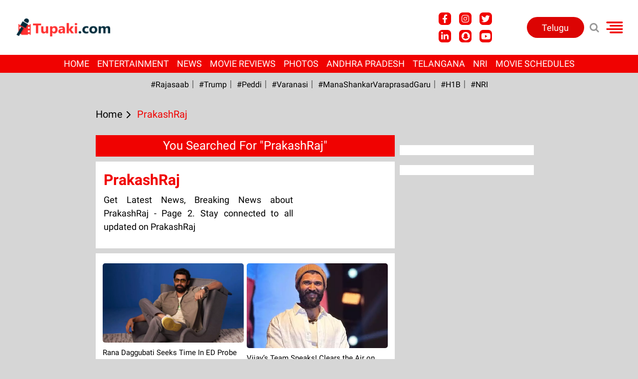

--- FILE ---
content_type: application/javascript; charset=utf-8
request_url: https://fundingchoicesmessages.google.com/f/AGSKWxXXsZH2yEWTv4cJyJibzIGK3ccgiIat3quKarstkslQjFwKMgIhxQRjyuYBmkvgJUZ9eheqntFbEd43iULXLLZmC1_BH9s06W3ewOqjSyiEaIwWxnAw4zpX9nZhMqxvTgdgu7Z1tj-A550bsLrdUYY0VnZPFhWKfFTU9M4FWNKgnNJPOLKBwu6d92Qq/__ads12./bigboxad./adrightcol..120x600./deferads.
body_size: -1289
content:
window['0c191f44-9929-473d-a14a-d7ccc92e6bc7'] = true;